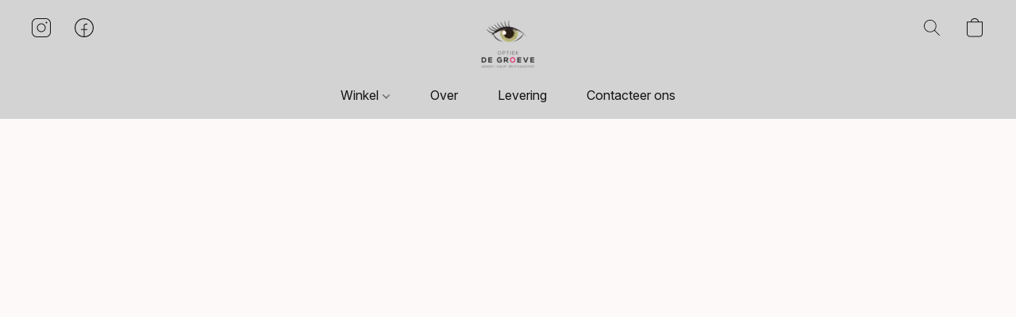

--- FILE ---
content_type: text/css
request_url: https://d34ikvsdm2rlij.cloudfront.net/vuega/static/2026/all/website/assets/InterFont-h91y70fa.css
body_size: 102
content:
@font-face{font-family:Inter;font-style:normal;font-weight:400 700;src:url(./inter-all-normal-variable-i6458xk2.woff2) format("woff2-variations")}@font-face{font-family:Inter;font-style:italic;font-weight:400 700;src:url(./inter-all-italic-variable-b102roqe.woff2) format("woff2-variations")}
